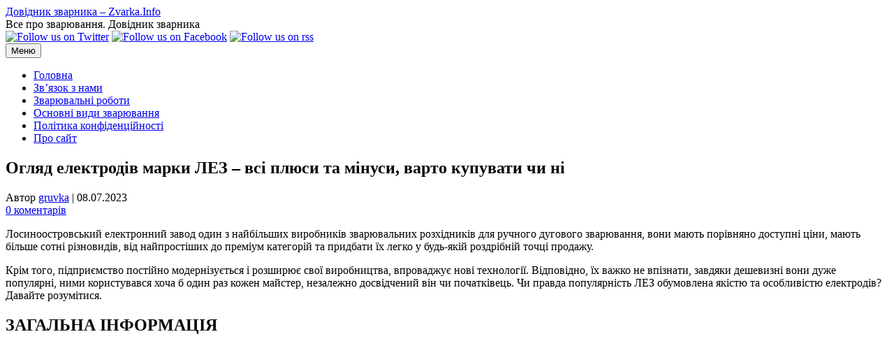

--- FILE ---
content_type: text/html; charset=UTF-8
request_url: https://zvarka.info/oglyad-elektrodiv-marki-lez-vsi-plyusi-ta-minusi-varto-kupuvati-chi-ni/
body_size: 15630
content:
<!DOCTYPE html>
<!--[if IE 7]>
<html class="ie ie7" lang="uk">
<![endif]-->
<!--[if IE 8]>
<html class="ie ie8" lang="uk">
<![endif]-->
<!--[if !(IE 7) | !(IE 8)  ]><!-->
<html lang="uk">
<!--<![endif]-->
<head>
<meta charset="UTF-8">
<meta name="viewport" content="width=device-width, initial-scale=1">
<link rel="profile" href="https://gmpg.org/xfn/11">
<link rel="pingback" href="https://zvarka.info/xmlrpc.php" />
<!--[if lt IE 9]>
<script src="https://zvarka.info/wp-content/themes/iconic-one/js/html5.js" type="text/javascript"></script>
<![endif]-->
<meta name='robots' content='index, follow, max-image-preview:large, max-snippet:-1, max-video-preview:-1' />

	<!-- This site is optimized with the Yoast SEO plugin v26.6 - https://yoast.com/wordpress/plugins/seo/ -->
	<title>Електроди ЛЕЗ - повний огляд, характеристика властивостей, плюси та мінуси, сфери застосування - Zvarka.info</title>
	<meta name="description" content="Де найоптимальніше застосовувати електроди марки ЛЕЗ, в чому їх особливості, які переваги і недоліки." />
	<link rel="canonical" href="https://zvarka.info/oglyad-elektrodiv-marki-lez-vsi-plyusi-ta-minusi-varto-kupuvati-chi-ni/" />
	<meta property="og:locale" content="uk_UA" />
	<meta property="og:type" content="article" />
	<meta property="og:title" content="Електроди ЛЕЗ - повний огляд, характеристика властивостей, плюси та мінуси, сфери застосування - Zvarka.info" />
	<meta property="og:description" content="Де найоптимальніше застосовувати електроди марки ЛЕЗ, в чому їх особливості, які переваги і недоліки." />
	<meta property="og:url" content="https://zvarka.info/oglyad-elektrodiv-marki-lez-vsi-plyusi-ta-minusi-varto-kupuvati-chi-ni/" />
	<meta property="og:site_name" content="Довідник зварника - Zvarka.Info" />
	<meta property="article:published_time" content="2023-07-08T00:12:55+00:00" />
	<meta property="article:modified_time" content="2025-10-14T22:18:48+00:00" />
	<meta property="og:image" content="https://zvarka.info/wp-content/uploads/2023/06/f06fbaa0d8db25aca4527ae86d542536-tgi7.jpg" />
	<meta property="og:image:width" content="700" />
	<meta property="og:image:height" content="700" />
	<meta property="og:image:type" content="image/jpeg" />
	<meta name="author" content="gruvka" />
	<meta name="twitter:card" content="summary_large_image" />
	<meta name="twitter:label1" content="Написано" />
	<meta name="twitter:data1" content="gruvka" />
	<meta name="twitter:label2" content="Прибл. час читання" />
	<meta name="twitter:data2" content="3 хвилини" />
	<script type="application/ld+json" class="yoast-schema-graph">{"@context":"https://schema.org","@graph":[{"@type":"Article","@id":"https://zvarka.info/oglyad-elektrodiv-marki-lez-vsi-plyusi-ta-minusi-varto-kupuvati-chi-ni/#article","isPartOf":{"@id":"https://zvarka.info/oglyad-elektrodiv-marki-lez-vsi-plyusi-ta-minusi-varto-kupuvati-chi-ni/"},"author":{"name":"gruvka","@id":"https://zvarka.info/#/schema/person/790a77eabbf95b1685da0b7c8e67dec3"},"headline":"Огляд електродів марки ЛЕЗ – всі плюси та мінуси, варто купувати чи ні","datePublished":"2023-07-08T00:12:55+00:00","dateModified":"2025-10-14T22:18:48+00:00","mainEntityOfPage":{"@id":"https://zvarka.info/oglyad-elektrodiv-marki-lez-vsi-plyusi-ta-minusi-varto-kupuvati-chi-ni/"},"wordCount":434,"commentCount":0,"publisher":{"@id":"https://zvarka.info/#/schema/person/790a77eabbf95b1685da0b7c8e67dec3"},"image":{"@id":"https://zvarka.info/oglyad-elektrodiv-marki-lez-vsi-plyusi-ta-minusi-varto-kupuvati-chi-ni/#primaryimage"},"thumbnailUrl":"https://zvarka.info/wp-content/uploads/2023/06/f06fbaa0d8db25aca4527ae86d542536-tgi7.jpg","articleSection":["Електроди"],"inLanguage":"uk","potentialAction":[{"@type":"CommentAction","name":"Comment","target":["https://zvarka.info/oglyad-elektrodiv-marki-lez-vsi-plyusi-ta-minusi-varto-kupuvati-chi-ni/#respond"]}]},{"@type":"WebPage","@id":"https://zvarka.info/oglyad-elektrodiv-marki-lez-vsi-plyusi-ta-minusi-varto-kupuvati-chi-ni/","url":"https://zvarka.info/oglyad-elektrodiv-marki-lez-vsi-plyusi-ta-minusi-varto-kupuvati-chi-ni/","name":"Електроди ЛЕЗ - повний огляд, характеристика властивостей, плюси та мінуси, сфери застосування - Zvarka.info","isPartOf":{"@id":"https://zvarka.info/#website"},"primaryImageOfPage":{"@id":"https://zvarka.info/oglyad-elektrodiv-marki-lez-vsi-plyusi-ta-minusi-varto-kupuvati-chi-ni/#primaryimage"},"image":{"@id":"https://zvarka.info/oglyad-elektrodiv-marki-lez-vsi-plyusi-ta-minusi-varto-kupuvati-chi-ni/#primaryimage"},"thumbnailUrl":"https://zvarka.info/wp-content/uploads/2023/06/f06fbaa0d8db25aca4527ae86d542536-tgi7.jpg","datePublished":"2023-07-08T00:12:55+00:00","dateModified":"2025-10-14T22:18:48+00:00","description":"Де найоптимальніше застосовувати електроди марки ЛЕЗ, в чому їх особливості, які переваги і недоліки.","breadcrumb":{"@id":"https://zvarka.info/oglyad-elektrodiv-marki-lez-vsi-plyusi-ta-minusi-varto-kupuvati-chi-ni/#breadcrumb"},"inLanguage":"uk","potentialAction":[{"@type":"ReadAction","target":["https://zvarka.info/oglyad-elektrodiv-marki-lez-vsi-plyusi-ta-minusi-varto-kupuvati-chi-ni/"]}]},{"@type":"ImageObject","inLanguage":"uk","@id":"https://zvarka.info/oglyad-elektrodiv-marki-lez-vsi-plyusi-ta-minusi-varto-kupuvati-chi-ni/#primaryimage","url":"https://zvarka.info/wp-content/uploads/2023/06/f06fbaa0d8db25aca4527ae86d542536-tgi7.jpg","contentUrl":"https://zvarka.info/wp-content/uploads/2023/06/f06fbaa0d8db25aca4527ae86d542536-tgi7.jpg","width":700,"height":700},{"@type":"BreadcrumbList","@id":"https://zvarka.info/oglyad-elektrodiv-marki-lez-vsi-plyusi-ta-minusi-varto-kupuvati-chi-ni/#breadcrumb","itemListElement":[{"@type":"ListItem","position":1,"name":"Головна","item":"https://zvarka.info/"},{"@type":"ListItem","position":2,"name":"Огляд електродів марки ЛЕЗ – всі плюси та мінуси, варто купувати чи ні"}]},{"@type":"WebSite","@id":"https://zvarka.info/#website","url":"https://zvarka.info/","name":"Довідник зварника","description":"Все про зварювання. Довідник зварника","publisher":{"@id":"https://zvarka.info/#/schema/person/790a77eabbf95b1685da0b7c8e67dec3"},"potentialAction":[{"@type":"SearchAction","target":{"@type":"EntryPoint","urlTemplate":"https://zvarka.info/?s={search_term_string}"},"query-input":{"@type":"PropertyValueSpecification","valueRequired":true,"valueName":"search_term_string"}}],"inLanguage":"uk"},{"@type":["Person","Organization"],"@id":"https://zvarka.info/#/schema/person/790a77eabbf95b1685da0b7c8e67dec3","name":"gruvka","image":{"@type":"ImageObject","inLanguage":"uk","@id":"https://zvarka.info/#/schema/person/image/","url":"https://zvarka.info/wp-content/uploads/2023/10/logo_zvarka.png","contentUrl":"https://zvarka.info/wp-content/uploads/2023/10/logo_zvarka.png","width":1015,"height":350,"caption":"gruvka"},"logo":{"@id":"https://zvarka.info/#/schema/person/image/"},"sameAs":["https://zvarka.info"],"url":"https://zvarka.info/author/gruvka/"}]}</script>
	<!-- / Yoast SEO plugin. -->


<link rel="amphtml" href="https://zvarka.info/oglyad-elektrodiv-marki-lez-vsi-plyusi-ta-minusi-varto-kupuvati-chi-ni/amp/" /><meta name="generator" content="AMP for WP 1.1.9"/><link rel='dns-prefetch' href='//fonts.googleapis.com' />
<link rel="alternate" type="application/rss+xml" title="Довідник зварника - Zvarka.Info &raquo; стрічка" href="https://zvarka.info/feed/" />
<link rel="alternate" type="application/rss+xml" title="Довідник зварника - Zvarka.Info &raquo; Канал коментарів" href="https://zvarka.info/comments/feed/" />
<link rel="alternate" type="application/rss+xml" title="Довідник зварника - Zvarka.Info &raquo; Огляд електродів марки ЛЕЗ – всі плюси та мінуси, варто купувати чи ні Канал коментарів" href="https://zvarka.info/oglyad-elektrodiv-marki-lez-vsi-plyusi-ta-minusi-varto-kupuvati-chi-ni/feed/" />
<link rel="alternate" title="oEmbed (JSON)" type="application/json+oembed" href="https://zvarka.info/wp-json/oembed/1.0/embed?url=https%3A%2F%2Fzvarka.info%2Foglyad-elektrodiv-marki-lez-vsi-plyusi-ta-minusi-varto-kupuvati-chi-ni%2F&#038;lang=uk" />
<link rel="alternate" title="oEmbed (XML)" type="text/xml+oembed" href="https://zvarka.info/wp-json/oembed/1.0/embed?url=https%3A%2F%2Fzvarka.info%2Foglyad-elektrodiv-marki-lez-vsi-plyusi-ta-minusi-varto-kupuvati-chi-ni%2F&#038;format=xml&#038;lang=uk" />
<style id='wp-img-auto-sizes-contain-inline-css' type='text/css'>
img:is([sizes=auto i],[sizes^="auto," i]){contain-intrinsic-size:3000px 1500px}
/*# sourceURL=wp-img-auto-sizes-contain-inline-css */
</style>
<style id='wp-emoji-styles-inline-css' type='text/css'>

	img.wp-smiley, img.emoji {
		display: inline !important;
		border: none !important;
		box-shadow: none !important;
		height: 1em !important;
		width: 1em !important;
		margin: 0 0.07em !important;
		vertical-align: -0.1em !important;
		background: none !important;
		padding: 0 !important;
	}
/*# sourceURL=wp-emoji-styles-inline-css */
</style>
<style id='wp-block-library-inline-css' type='text/css'>
:root{--wp-block-synced-color:#7a00df;--wp-block-synced-color--rgb:122,0,223;--wp-bound-block-color:var(--wp-block-synced-color);--wp-editor-canvas-background:#ddd;--wp-admin-theme-color:#007cba;--wp-admin-theme-color--rgb:0,124,186;--wp-admin-theme-color-darker-10:#006ba1;--wp-admin-theme-color-darker-10--rgb:0,107,160.5;--wp-admin-theme-color-darker-20:#005a87;--wp-admin-theme-color-darker-20--rgb:0,90,135;--wp-admin-border-width-focus:2px}@media (min-resolution:192dpi){:root{--wp-admin-border-width-focus:1.5px}}.wp-element-button{cursor:pointer}:root .has-very-light-gray-background-color{background-color:#eee}:root .has-very-dark-gray-background-color{background-color:#313131}:root .has-very-light-gray-color{color:#eee}:root .has-very-dark-gray-color{color:#313131}:root .has-vivid-green-cyan-to-vivid-cyan-blue-gradient-background{background:linear-gradient(135deg,#00d084,#0693e3)}:root .has-purple-crush-gradient-background{background:linear-gradient(135deg,#34e2e4,#4721fb 50%,#ab1dfe)}:root .has-hazy-dawn-gradient-background{background:linear-gradient(135deg,#faaca8,#dad0ec)}:root .has-subdued-olive-gradient-background{background:linear-gradient(135deg,#fafae1,#67a671)}:root .has-atomic-cream-gradient-background{background:linear-gradient(135deg,#fdd79a,#004a59)}:root .has-nightshade-gradient-background{background:linear-gradient(135deg,#330968,#31cdcf)}:root .has-midnight-gradient-background{background:linear-gradient(135deg,#020381,#2874fc)}:root{--wp--preset--font-size--normal:16px;--wp--preset--font-size--huge:42px}.has-regular-font-size{font-size:1em}.has-larger-font-size{font-size:2.625em}.has-normal-font-size{font-size:var(--wp--preset--font-size--normal)}.has-huge-font-size{font-size:var(--wp--preset--font-size--huge)}.has-text-align-center{text-align:center}.has-text-align-left{text-align:left}.has-text-align-right{text-align:right}.has-fit-text{white-space:nowrap!important}#end-resizable-editor-section{display:none}.aligncenter{clear:both}.items-justified-left{justify-content:flex-start}.items-justified-center{justify-content:center}.items-justified-right{justify-content:flex-end}.items-justified-space-between{justify-content:space-between}.screen-reader-text{border:0;clip-path:inset(50%);height:1px;margin:-1px;overflow:hidden;padding:0;position:absolute;width:1px;word-wrap:normal!important}.screen-reader-text:focus{background-color:#ddd;clip-path:none;color:#444;display:block;font-size:1em;height:auto;left:5px;line-height:normal;padding:15px 23px 14px;text-decoration:none;top:5px;width:auto;z-index:100000}html :where(.has-border-color){border-style:solid}html :where([style*=border-top-color]){border-top-style:solid}html :where([style*=border-right-color]){border-right-style:solid}html :where([style*=border-bottom-color]){border-bottom-style:solid}html :where([style*=border-left-color]){border-left-style:solid}html :where([style*=border-width]){border-style:solid}html :where([style*=border-top-width]){border-top-style:solid}html :where([style*=border-right-width]){border-right-style:solid}html :where([style*=border-bottom-width]){border-bottom-style:solid}html :where([style*=border-left-width]){border-left-style:solid}html :where(img[class*=wp-image-]){height:auto;max-width:100%}:where(figure){margin:0 0 1em}html :where(.is-position-sticky){--wp-admin--admin-bar--position-offset:var(--wp-admin--admin-bar--height,0px)}@media screen and (max-width:600px){html :where(.is-position-sticky){--wp-admin--admin-bar--position-offset:0px}}

/*# sourceURL=wp-block-library-inline-css */
</style><style id='wp-block-heading-inline-css' type='text/css'>
h1:where(.wp-block-heading).has-background,h2:where(.wp-block-heading).has-background,h3:where(.wp-block-heading).has-background,h4:where(.wp-block-heading).has-background,h5:where(.wp-block-heading).has-background,h6:where(.wp-block-heading).has-background{padding:1.25em 2.375em}h1.has-text-align-left[style*=writing-mode]:where([style*=vertical-lr]),h1.has-text-align-right[style*=writing-mode]:where([style*=vertical-rl]),h2.has-text-align-left[style*=writing-mode]:where([style*=vertical-lr]),h2.has-text-align-right[style*=writing-mode]:where([style*=vertical-rl]),h3.has-text-align-left[style*=writing-mode]:where([style*=vertical-lr]),h3.has-text-align-right[style*=writing-mode]:where([style*=vertical-rl]),h4.has-text-align-left[style*=writing-mode]:where([style*=vertical-lr]),h4.has-text-align-right[style*=writing-mode]:where([style*=vertical-rl]),h5.has-text-align-left[style*=writing-mode]:where([style*=vertical-lr]),h5.has-text-align-right[style*=writing-mode]:where([style*=vertical-rl]),h6.has-text-align-left[style*=writing-mode]:where([style*=vertical-lr]),h6.has-text-align-right[style*=writing-mode]:where([style*=vertical-rl]){rotate:180deg}
/*# sourceURL=https://zvarka.info/wp-includes/blocks/heading/style.min.css */
</style>
<style id='wp-block-latest-posts-inline-css' type='text/css'>
.wp-block-latest-posts{box-sizing:border-box}.wp-block-latest-posts.alignleft{margin-right:2em}.wp-block-latest-posts.alignright{margin-left:2em}.wp-block-latest-posts.wp-block-latest-posts__list{list-style:none}.wp-block-latest-posts.wp-block-latest-posts__list li{clear:both;overflow-wrap:break-word}.wp-block-latest-posts.is-grid{display:flex;flex-wrap:wrap}.wp-block-latest-posts.is-grid li{margin:0 1.25em 1.25em 0;width:100%}@media (min-width:600px){.wp-block-latest-posts.columns-2 li{width:calc(50% - .625em)}.wp-block-latest-posts.columns-2 li:nth-child(2n){margin-right:0}.wp-block-latest-posts.columns-3 li{width:calc(33.33333% - .83333em)}.wp-block-latest-posts.columns-3 li:nth-child(3n){margin-right:0}.wp-block-latest-posts.columns-4 li{width:calc(25% - .9375em)}.wp-block-latest-posts.columns-4 li:nth-child(4n){margin-right:0}.wp-block-latest-posts.columns-5 li{width:calc(20% - 1em)}.wp-block-latest-posts.columns-5 li:nth-child(5n){margin-right:0}.wp-block-latest-posts.columns-6 li{width:calc(16.66667% - 1.04167em)}.wp-block-latest-posts.columns-6 li:nth-child(6n){margin-right:0}}:root :where(.wp-block-latest-posts.is-grid){padding:0}:root :where(.wp-block-latest-posts.wp-block-latest-posts__list){padding-left:0}.wp-block-latest-posts__post-author,.wp-block-latest-posts__post-date{display:block;font-size:.8125em}.wp-block-latest-posts__post-excerpt,.wp-block-latest-posts__post-full-content{margin-bottom:1em;margin-top:.5em}.wp-block-latest-posts__featured-image a{display:inline-block}.wp-block-latest-posts__featured-image img{height:auto;max-width:100%;width:auto}.wp-block-latest-posts__featured-image.alignleft{float:left;margin-right:1em}.wp-block-latest-posts__featured-image.alignright{float:right;margin-left:1em}.wp-block-latest-posts__featured-image.aligncenter{margin-bottom:1em;text-align:center}
/*# sourceURL=https://zvarka.info/wp-includes/blocks/latest-posts/style.min.css */
</style>
<style id='wp-block-search-inline-css' type='text/css'>
.wp-block-search__button{margin-left:10px;word-break:normal}.wp-block-search__button.has-icon{line-height:0}.wp-block-search__button svg{height:1.25em;min-height:24px;min-width:24px;width:1.25em;fill:currentColor;vertical-align:text-bottom}:where(.wp-block-search__button){border:1px solid #ccc;padding:6px 10px}.wp-block-search__inside-wrapper{display:flex;flex:auto;flex-wrap:nowrap;max-width:100%}.wp-block-search__label{width:100%}.wp-block-search.wp-block-search__button-only .wp-block-search__button{box-sizing:border-box;display:flex;flex-shrink:0;justify-content:center;margin-left:0;max-width:100%}.wp-block-search.wp-block-search__button-only .wp-block-search__inside-wrapper{min-width:0!important;transition-property:width}.wp-block-search.wp-block-search__button-only .wp-block-search__input{flex-basis:100%;transition-duration:.3s}.wp-block-search.wp-block-search__button-only.wp-block-search__searchfield-hidden,.wp-block-search.wp-block-search__button-only.wp-block-search__searchfield-hidden .wp-block-search__inside-wrapper{overflow:hidden}.wp-block-search.wp-block-search__button-only.wp-block-search__searchfield-hidden .wp-block-search__input{border-left-width:0!important;border-right-width:0!important;flex-basis:0;flex-grow:0;margin:0;min-width:0!important;padding-left:0!important;padding-right:0!important;width:0!important}:where(.wp-block-search__input){appearance:none;border:1px solid #949494;flex-grow:1;font-family:inherit;font-size:inherit;font-style:inherit;font-weight:inherit;letter-spacing:inherit;line-height:inherit;margin-left:0;margin-right:0;min-width:3rem;padding:8px;text-decoration:unset!important;text-transform:inherit}:where(.wp-block-search__button-inside .wp-block-search__inside-wrapper){background-color:#fff;border:1px solid #949494;box-sizing:border-box;padding:4px}:where(.wp-block-search__button-inside .wp-block-search__inside-wrapper) .wp-block-search__input{border:none;border-radius:0;padding:0 4px}:where(.wp-block-search__button-inside .wp-block-search__inside-wrapper) .wp-block-search__input:focus{outline:none}:where(.wp-block-search__button-inside .wp-block-search__inside-wrapper) :where(.wp-block-search__button){padding:4px 8px}.wp-block-search.aligncenter .wp-block-search__inside-wrapper{margin:auto}.wp-block[data-align=right] .wp-block-search.wp-block-search__button-only .wp-block-search__inside-wrapper{float:right}
/*# sourceURL=https://zvarka.info/wp-includes/blocks/search/style.min.css */
</style>
<style id='wp-block-group-inline-css' type='text/css'>
.wp-block-group{box-sizing:border-box}:where(.wp-block-group.wp-block-group-is-layout-constrained){position:relative}
/*# sourceURL=https://zvarka.info/wp-includes/blocks/group/style.min.css */
</style>
<style id='global-styles-inline-css' type='text/css'>
:root{--wp--preset--aspect-ratio--square: 1;--wp--preset--aspect-ratio--4-3: 4/3;--wp--preset--aspect-ratio--3-4: 3/4;--wp--preset--aspect-ratio--3-2: 3/2;--wp--preset--aspect-ratio--2-3: 2/3;--wp--preset--aspect-ratio--16-9: 16/9;--wp--preset--aspect-ratio--9-16: 9/16;--wp--preset--color--black: #000000;--wp--preset--color--cyan-bluish-gray: #abb8c3;--wp--preset--color--white: #ffffff;--wp--preset--color--pale-pink: #f78da7;--wp--preset--color--vivid-red: #cf2e2e;--wp--preset--color--luminous-vivid-orange: #ff6900;--wp--preset--color--luminous-vivid-amber: #fcb900;--wp--preset--color--light-green-cyan: #7bdcb5;--wp--preset--color--vivid-green-cyan: #00d084;--wp--preset--color--pale-cyan-blue: #8ed1fc;--wp--preset--color--vivid-cyan-blue: #0693e3;--wp--preset--color--vivid-purple: #9b51e0;--wp--preset--gradient--vivid-cyan-blue-to-vivid-purple: linear-gradient(135deg,rgb(6,147,227) 0%,rgb(155,81,224) 100%);--wp--preset--gradient--light-green-cyan-to-vivid-green-cyan: linear-gradient(135deg,rgb(122,220,180) 0%,rgb(0,208,130) 100%);--wp--preset--gradient--luminous-vivid-amber-to-luminous-vivid-orange: linear-gradient(135deg,rgb(252,185,0) 0%,rgb(255,105,0) 100%);--wp--preset--gradient--luminous-vivid-orange-to-vivid-red: linear-gradient(135deg,rgb(255,105,0) 0%,rgb(207,46,46) 100%);--wp--preset--gradient--very-light-gray-to-cyan-bluish-gray: linear-gradient(135deg,rgb(238,238,238) 0%,rgb(169,184,195) 100%);--wp--preset--gradient--cool-to-warm-spectrum: linear-gradient(135deg,rgb(74,234,220) 0%,rgb(151,120,209) 20%,rgb(207,42,186) 40%,rgb(238,44,130) 60%,rgb(251,105,98) 80%,rgb(254,248,76) 100%);--wp--preset--gradient--blush-light-purple: linear-gradient(135deg,rgb(255,206,236) 0%,rgb(152,150,240) 100%);--wp--preset--gradient--blush-bordeaux: linear-gradient(135deg,rgb(254,205,165) 0%,rgb(254,45,45) 50%,rgb(107,0,62) 100%);--wp--preset--gradient--luminous-dusk: linear-gradient(135deg,rgb(255,203,112) 0%,rgb(199,81,192) 50%,rgb(65,88,208) 100%);--wp--preset--gradient--pale-ocean: linear-gradient(135deg,rgb(255,245,203) 0%,rgb(182,227,212) 50%,rgb(51,167,181) 100%);--wp--preset--gradient--electric-grass: linear-gradient(135deg,rgb(202,248,128) 0%,rgb(113,206,126) 100%);--wp--preset--gradient--midnight: linear-gradient(135deg,rgb(2,3,129) 0%,rgb(40,116,252) 100%);--wp--preset--font-size--small: 13px;--wp--preset--font-size--medium: 20px;--wp--preset--font-size--large: 36px;--wp--preset--font-size--x-large: 42px;--wp--preset--spacing--20: 0.44rem;--wp--preset--spacing--30: 0.67rem;--wp--preset--spacing--40: 1rem;--wp--preset--spacing--50: 1.5rem;--wp--preset--spacing--60: 2.25rem;--wp--preset--spacing--70: 3.38rem;--wp--preset--spacing--80: 5.06rem;--wp--preset--shadow--natural: 6px 6px 9px rgba(0, 0, 0, 0.2);--wp--preset--shadow--deep: 12px 12px 50px rgba(0, 0, 0, 0.4);--wp--preset--shadow--sharp: 6px 6px 0px rgba(0, 0, 0, 0.2);--wp--preset--shadow--outlined: 6px 6px 0px -3px rgb(255, 255, 255), 6px 6px rgb(0, 0, 0);--wp--preset--shadow--crisp: 6px 6px 0px rgb(0, 0, 0);}:where(.is-layout-flex){gap: 0.5em;}:where(.is-layout-grid){gap: 0.5em;}body .is-layout-flex{display: flex;}.is-layout-flex{flex-wrap: wrap;align-items: center;}.is-layout-flex > :is(*, div){margin: 0;}body .is-layout-grid{display: grid;}.is-layout-grid > :is(*, div){margin: 0;}:where(.wp-block-columns.is-layout-flex){gap: 2em;}:where(.wp-block-columns.is-layout-grid){gap: 2em;}:where(.wp-block-post-template.is-layout-flex){gap: 1.25em;}:where(.wp-block-post-template.is-layout-grid){gap: 1.25em;}.has-black-color{color: var(--wp--preset--color--black) !important;}.has-cyan-bluish-gray-color{color: var(--wp--preset--color--cyan-bluish-gray) !important;}.has-white-color{color: var(--wp--preset--color--white) !important;}.has-pale-pink-color{color: var(--wp--preset--color--pale-pink) !important;}.has-vivid-red-color{color: var(--wp--preset--color--vivid-red) !important;}.has-luminous-vivid-orange-color{color: var(--wp--preset--color--luminous-vivid-orange) !important;}.has-luminous-vivid-amber-color{color: var(--wp--preset--color--luminous-vivid-amber) !important;}.has-light-green-cyan-color{color: var(--wp--preset--color--light-green-cyan) !important;}.has-vivid-green-cyan-color{color: var(--wp--preset--color--vivid-green-cyan) !important;}.has-pale-cyan-blue-color{color: var(--wp--preset--color--pale-cyan-blue) !important;}.has-vivid-cyan-blue-color{color: var(--wp--preset--color--vivid-cyan-blue) !important;}.has-vivid-purple-color{color: var(--wp--preset--color--vivid-purple) !important;}.has-black-background-color{background-color: var(--wp--preset--color--black) !important;}.has-cyan-bluish-gray-background-color{background-color: var(--wp--preset--color--cyan-bluish-gray) !important;}.has-white-background-color{background-color: var(--wp--preset--color--white) !important;}.has-pale-pink-background-color{background-color: var(--wp--preset--color--pale-pink) !important;}.has-vivid-red-background-color{background-color: var(--wp--preset--color--vivid-red) !important;}.has-luminous-vivid-orange-background-color{background-color: var(--wp--preset--color--luminous-vivid-orange) !important;}.has-luminous-vivid-amber-background-color{background-color: var(--wp--preset--color--luminous-vivid-amber) !important;}.has-light-green-cyan-background-color{background-color: var(--wp--preset--color--light-green-cyan) !important;}.has-vivid-green-cyan-background-color{background-color: var(--wp--preset--color--vivid-green-cyan) !important;}.has-pale-cyan-blue-background-color{background-color: var(--wp--preset--color--pale-cyan-blue) !important;}.has-vivid-cyan-blue-background-color{background-color: var(--wp--preset--color--vivid-cyan-blue) !important;}.has-vivid-purple-background-color{background-color: var(--wp--preset--color--vivid-purple) !important;}.has-black-border-color{border-color: var(--wp--preset--color--black) !important;}.has-cyan-bluish-gray-border-color{border-color: var(--wp--preset--color--cyan-bluish-gray) !important;}.has-white-border-color{border-color: var(--wp--preset--color--white) !important;}.has-pale-pink-border-color{border-color: var(--wp--preset--color--pale-pink) !important;}.has-vivid-red-border-color{border-color: var(--wp--preset--color--vivid-red) !important;}.has-luminous-vivid-orange-border-color{border-color: var(--wp--preset--color--luminous-vivid-orange) !important;}.has-luminous-vivid-amber-border-color{border-color: var(--wp--preset--color--luminous-vivid-amber) !important;}.has-light-green-cyan-border-color{border-color: var(--wp--preset--color--light-green-cyan) !important;}.has-vivid-green-cyan-border-color{border-color: var(--wp--preset--color--vivid-green-cyan) !important;}.has-pale-cyan-blue-border-color{border-color: var(--wp--preset--color--pale-cyan-blue) !important;}.has-vivid-cyan-blue-border-color{border-color: var(--wp--preset--color--vivid-cyan-blue) !important;}.has-vivid-purple-border-color{border-color: var(--wp--preset--color--vivid-purple) !important;}.has-vivid-cyan-blue-to-vivid-purple-gradient-background{background: var(--wp--preset--gradient--vivid-cyan-blue-to-vivid-purple) !important;}.has-light-green-cyan-to-vivid-green-cyan-gradient-background{background: var(--wp--preset--gradient--light-green-cyan-to-vivid-green-cyan) !important;}.has-luminous-vivid-amber-to-luminous-vivid-orange-gradient-background{background: var(--wp--preset--gradient--luminous-vivid-amber-to-luminous-vivid-orange) !important;}.has-luminous-vivid-orange-to-vivid-red-gradient-background{background: var(--wp--preset--gradient--luminous-vivid-orange-to-vivid-red) !important;}.has-very-light-gray-to-cyan-bluish-gray-gradient-background{background: var(--wp--preset--gradient--very-light-gray-to-cyan-bluish-gray) !important;}.has-cool-to-warm-spectrum-gradient-background{background: var(--wp--preset--gradient--cool-to-warm-spectrum) !important;}.has-blush-light-purple-gradient-background{background: var(--wp--preset--gradient--blush-light-purple) !important;}.has-blush-bordeaux-gradient-background{background: var(--wp--preset--gradient--blush-bordeaux) !important;}.has-luminous-dusk-gradient-background{background: var(--wp--preset--gradient--luminous-dusk) !important;}.has-pale-ocean-gradient-background{background: var(--wp--preset--gradient--pale-ocean) !important;}.has-electric-grass-gradient-background{background: var(--wp--preset--gradient--electric-grass) !important;}.has-midnight-gradient-background{background: var(--wp--preset--gradient--midnight) !important;}.has-small-font-size{font-size: var(--wp--preset--font-size--small) !important;}.has-medium-font-size{font-size: var(--wp--preset--font-size--medium) !important;}.has-large-font-size{font-size: var(--wp--preset--font-size--large) !important;}.has-x-large-font-size{font-size: var(--wp--preset--font-size--x-large) !important;}
/*# sourceURL=global-styles-inline-css */
</style>

<style id='classic-theme-styles-inline-css' type='text/css'>
/*! This file is auto-generated */
.wp-block-button__link{color:#fff;background-color:#32373c;border-radius:9999px;box-shadow:none;text-decoration:none;padding:calc(.667em + 2px) calc(1.333em + 2px);font-size:1.125em}.wp-block-file__button{background:#32373c;color:#fff;text-decoration:none}
/*# sourceURL=/wp-includes/css/classic-themes.min.css */
</style>
<link rel='stylesheet' id='themonic-fonts-css' href='https://fonts.googleapis.com/css?family=Ubuntu%3A400%2C700&#038;subset=latin%2Clatin-ext' type='text/css' media='all' />
<link rel='stylesheet' id='themonic-style-css' href='//zvarka.info/wp-content/cache/wpfc-minified/rqpjs0/fu555.css' type='text/css' media='all' />
<link rel='stylesheet' id='custom-style-css' href='//zvarka.info/wp-content/themes/iconic-one/custom.css?ver=6.9' type='text/css' media='all' />
<link rel="https://api.w.org/" href="https://zvarka.info/wp-json/" /><link rel="alternate" title="JSON" type="application/json" href="https://zvarka.info/wp-json/wp/v2/posts/10203" /><link rel="EditURI" type="application/rsd+xml" title="RSD" href="https://zvarka.info/xmlrpc.php?rsd" />
<meta name="generator" content="WordPress 6.9" />
<link rel='shortlink' href='https://zvarka.info/?p=10203' />
    <script>
		if(screen.width<769){
        	window.location = "https://zvarka.info/oglyad-elektrodiv-marki-lez-vsi-plyusi-ta-minusi-varto-kupuvati-chi-ni/amp/";
        }
    	</script>
<link rel="icon" href="https://zvarka.info/wp-content/uploads/2023/10/cropped-kisspng-clip-art-arc-welding-computer-icons-welder-welding-clipart-transparent-17-489-x-512-dumiela-5c904e0702a265.7785349415529610310108-32x32.png" sizes="32x32" />
<link rel="icon" href="https://zvarka.info/wp-content/uploads/2023/10/cropped-kisspng-clip-art-arc-welding-computer-icons-welder-welding-clipart-transparent-17-489-x-512-dumiela-5c904e0702a265.7785349415529610310108-192x192.png" sizes="192x192" />
<link rel="apple-touch-icon" href="https://zvarka.info/wp-content/uploads/2023/10/cropped-kisspng-clip-art-arc-welding-computer-icons-welder-welding-clipart-transparent-17-489-x-512-dumiela-5c904e0702a265.7785349415529610310108-180x180.png" />
<meta name="msapplication-TileImage" content="https://zvarka.info/wp-content/uploads/2023/10/cropped-kisspng-clip-art-arc-welding-computer-icons-welder-welding-clipart-transparent-17-489-x-512-dumiela-5c904e0702a265.7785349415529610310108-270x270.png" />
</head>
<body class="wp-singular post-template-default single single-post postid-10203 single-format-standard wp-theme-iconic-one custom-font-enabled single-author">
<div id="page" class="site">
	<a class="skip-link screen-reader-text" href="#main" title="Перейти до вмісту">Перейти до вмісту</a>
	<header id="masthead" class="site-header" role="banner">
					<div class="io-title-description">
			<a href="https://zvarka.info/" title="Довідник зварника &#8211; Zvarka.Info" rel="home">Довідник зварника &#8211; Zvarka.Info</a>
				<br .../> 
								 <div class="site-description">Все про зварювання. Довідник зварника</div>
						</div>
								<div class="socialmedia">
							<a href="https://twitter.com/zvarkainfo" target="_blank"><img src="https://zvarka.info/wp-content/themes/iconic-one/img/twitter.png" alt="Follow us on Twitter"/></a> 
											<a href="https://www.facebook.com/zvarka.info" target="_blank"><img src="https://zvarka.info/wp-content/themes/iconic-one/img/facebook.png" alt="Follow us on Facebook"/></a>
															<a class="rss" href="https://zvarka.info/feed" target="_blank"><img src="https://zvarka.info/wp-content/themes/iconic-one/img/rss.png" alt="Follow us on rss"/></a>			
					</div>
					
		
		<nav id="site-navigation" class="themonic-nav" role="navigation">
		<button class="menu-toggle" aria-controls="menu-top" aria-expanded="false">Меню<label class="iomenu">
  <div class="iolines"></div>
  <div class="iolines"></div>
  <div class="iolines"></div>
</label></button>
			<ul id="menu-top" class="nav-menu"><li ><a href="https://zvarka.info/">Головна</a></li><li class="page_item page-item-10412"><a href="https://zvarka.info/kontakty/">Зв&#8217;язок з нами</a></li>
<li class="page_item page-item-487"><a href="https://zvarka.info/zvaryuvalni-roboty/">Зварювальні роботи</a></li>
<li class="page_item page-item-164"><a href="https://zvarka.info/vidi-zvaruvannya/">Основні види зварювання</a></li>
<li class="page_item page-item-7216"><a href="https://zvarka.info/privacy-policy/">Політика конфіденційності</a></li>
<li class="page_item page-item-451"><a href="https://zvarka.info/pro-sajt/">Про сайт</a></li>
</ul>
		</nav><!-- #site-navigation -->
		<div class="clear"></div>
	</header><!-- #masthead -->
<div id="main" class="wrapper">	<div id="primary" class="site-content">
		<div id="content" role="main">

			
				
	<article id="post-10203" class="post-10203 post type-post status-publish format-standard has-post-thumbnail hentry category-elektrodi">
				<header class="entry-header">
						<h1 class="entry-title">Огляд електродів марки ЛЕЗ – всі плюси та мінуси, варто купувати чи ні</h1>
									
		<div class="below-title-meta">
		<div class="adt">
		Автор        <span class="vcard author">
			<span class="fn"><a href="https://zvarka.info/author/gruvka/" title="Записи автора gruvka" rel="author">gruvka</a></span>
        </span>
        <span class="meta-sep">|</span> 
				
				<span class="date updated">08.07.2023</span>
				 
        </div>
		<div class="adt-comment">
		<a class="link-comments" href="https://zvarka.info/oglyad-elektrodiv-marki-lez-vsi-plyusi-ta-minusi-varto-kupuvati-chi-ni/#respond">0 коментарів</a> 
        </div>       
		</div><!-- below title meta end -->
			
						
		</header><!-- .entry-header -->

							<div class="entry-content">
												
<p>Лосиноостровський електронний завод один з найбільших виробників зварювальних розхідників для ручного дугового зварювання, вони мають порівняно доступні ціни, мають більше сотні різновидів, від найпростіших до преміум категорій та придбати їх легко у будь-якій роздрібній точці продажу.</p>
<p>Крім того, підприємство постійно модернізується і розширює свої виробництва, впроваджує нові технології. Відповідно, їх важко не впізнати, завдяки дешевизні вони дуже популярні, ними користувався хоча б один раз кожен майстер, незалежно досвідчений він чи початківець. Чи правда популярність ЛЕЗ обумовлена ​​якістю та особливістю електродів? Давайте розумітися.</p>
<h2>ЗАГАЛЬНА ІНФОРМАЦІЯ</h2>
<p><img decoding="async" src="https://zvarka.info/wp-content/uploads/2023/06/f06fbaa0d8db25aca4527ae86d542536-tgi7.jpg" alt="Огляд електродів марки ЛЕЗ – всі плюси та мінуси, варто купувати чи ні"  class="alignnone size-full wp-image-9181" /></p>
<p>Лосиноостровський завод працює вже понад п&#8217;ятдесят років, випускає величезний різновид матеріалів для зварювальних робіт. Якість продукції когось влаштовує, когось немає, тому й відгуки відрізняються як дуже погані, так і особливо похвальні. Обсяги виробництва у ЛЕЗ дуже великі і можуть знайти відгук у будь-якого споживача, з різними потребами у зварюванні.</p>
<h2>&#8220;Асортимент&#8221;</h2>
</p>
<p><img decoding="async" src="https://zvarka.info/wp-content/uploads/2023/06/f06fbaa0d8db25aca4527ae86d542536-tgi7.jpg" alt="Огляд електродів марки ЛЕЗ – всі плюси та мінуси, варто купувати чи ні"  class="alignnone size-full wp-image-9181" /></p>
<p>Асортимент Лісоострівського електронного заводу задовольнить найлютіші вимоги майстра. Тут представлені різноманітні варіанти електродів, як було сказано їх більше ста видів: для сталі підвищеної міцності, теплостійкі та жаростійкі, не піддані корозійному впливу, для роботи з чавуном та кольоровими металами.</p>
<p>Будь-який вид зварювальних робіт може бути виконаний за допомогою електродів ЛЕЗ. Найважчі завдання будуть вирішені, головне правильно підібрати вид електрода для зварювання.</p>
<h2>ГІДНОСТІ Й НЕДОЛІКИ</h2>
</p>
<p><img decoding="async" src="https://zvarka.info/wp-content/uploads/2023/06/2905.970-nbw2.png" alt="Огляд електродів марки ЛЕЗ – всі плюси та мінуси, варто купувати чи ні"  class="alignnone size-full wp-image-8698" /></p>
<p>&#8220;ЛЕЗ забезпечує своєю продукцією не тільки Росію, а й багато країн ближнього та далекого зарубіжжя. Широке споживання продукції зумовлює велику кількість відгуків. Вони варіюються від позитивних до негативних. Тому давайте розберемо, які переваги, і які недоліки нам вдалося виявити в електродах ЛЕЗ при використання.&#8221;</p>
<blockquote><p>Найбільший плюс це асортимент, його достатньо, щоб виконати абсолютно будь-які зварювальні роботи. Вони розраховані на різні види металів, ними можна виконати будь-які види зварювального шва. Купити їх можна у всіх магазинах цієї специфіки, виробник російський, тому постачання здійснюються по всій країні без проблем.</p></blockquote>
<p>У зв&#8217;язку з поширеністю та широким використанням, оцінок якості та тест драйвів можна знайти величезну кількість на відповідних ресурсах. Об&#8217;єктивність деяких дозволяють сформувати думку та зробити правильний вибір.</p>
<p>І завод з досвідом, і асортимент покриває всі потреби, і безліч сертифікатів якості і є схвалення в багатьох країнах. Але, виробник вітчизняний, а обійти законодавчі стандарти нашої країни дуже легко і, звичайно, за якістю електроди Лісоострівського електронного заводу поступаються виробникам, наприклад, Японії чи Америки.</p>
<h2>ЗАМІСТЬ ВИСНОВОК</h2>
<p>&#8220;https://www.youtube.com/watch?v=LFSD-ZLPMzU&#8221;</p>
<p>Тому вирішувати, чи варто набувати стрижні ЛЕЗ, вирішувати кожному самостійно. Враховуючи вищенаведену інформацію, ми вважаємо, що це добрий вибір. Особливо якщо ви учень, то практичні заняття зі зварювання обходитимуться набагато дешевше.</p>
<p>Якщо ви любитель, то для домашнього використання це також гарна економія. Якість – ціна дуже добре збалансована, що дозволяє зробити вибір на користь електродів ЛЕЗ. Успіхів.</p>
											</div><!-- .entry-content -->
		
	<footer class="entry-meta">
					<span>Категорія: <a href="https://zvarka.info/category/elektrodi/" rel="category tag">Електроди</a></span>
								<span></span>
			
           						</footer><!-- .entry-meta -->
	</article><!-- #post -->
				<nav class="nav-single">
					<div class="assistive-text">Навігація по запису</div>
					<span class="nav-previous"><a href="https://zvarka.info/yak-zibrati-zvaryuvalnii-kostyum-pid-sebe-top-naivazhlivishih-harakteristik/" rel="prev"><span class="meta-nav">&larr;</span> Як зібрати зварювальний костюм під себе &#8211; топ найважливіших характеристик</a></span>
					<span class="nav-next"><a href="https://zvarka.info/zvaryuvalne-kleimo-scho-tse-take-de-i-navischo-zastosovuyetsya-yake-buvaye/" rel="next">Зварювальне клеймо: що це таке, де і навіщо застосовується, яке буває <span class="meta-nav">&rarr;</span></a></span>
				</nav><!-- .nav-single -->

				
<div id="comments" class="comments-area">

	
	
		<div id="respond" class="comment-respond">
		<h3 id="reply-title" class="comment-reply-title">Залишити відповідь <small><a rel="nofollow" id="cancel-comment-reply-link" href="/oglyad-elektrodiv-marki-lez-vsi-plyusi-ta-minusi-varto-kupuvati-chi-ni/#respond" style="display:none;">Скасувати коментар</a></small></h3><p class="must-log-in">Щоб відправити коментар вам необхідно <a href="https://zvarka.info/wp-login.php?redirect_to=https%3A%2F%2Fzvarka.info%2Foglyad-elektrodiv-marki-lez-vsi-plyusi-ta-minusi-varto-kupuvati-chi-ni%2F">авторизуватись</a>.</p>	</div><!-- #respond -->
	
</div><!-- #comments .comments-area -->
			
		</div><!-- #content -->
	</div><!-- #primary -->


			<div id="secondary" class="widget-area" role="complementary">
			<aside id="block-11" class="widget widget_block widget_search"><form role="search" method="get" action="https://zvarka.info/" class="wp-block-search__button-outside wp-block-search__text-button wp-block-search"    ><label class="wp-block-search__label" for="wp-block-search__input-1" >Пошук по сайту</label><div class="wp-block-search__inside-wrapper" ><input class="wp-block-search__input" id="wp-block-search__input-1" placeholder="" value="" type="search" name="s" required /><button aria-label="Пошук" class="wp-block-search__button wp-element-button" type="submit" >Пошук</button></div></form></aside><aside id="nav_menu-2" class="widget widget_nav_menu"><p class="widget-title">Категорії на тему &#8220;Зварювання</p><div class="menu-%d0%ba%d0%b0%d1%82%d0%b5%d0%b3%d0%be%d1%80%d1%96%d1%97-%d0%b7%d0%b2%d0%b0%d1%80%d1%8e%d0%b2%d0%b0%d0%bd%d0%bd%d1%8f-container"><ul id="menu-%d0%ba%d0%b0%d1%82%d0%b5%d0%b3%d0%be%d1%80%d1%96%d1%97-%d0%b7%d0%b2%d0%b0%d1%80%d1%8e%d0%b2%d0%b0%d0%bd%d0%bd%d1%8f" class="menu"><li id="menu-item-17469" class="menu-item menu-item-type-taxonomy menu-item-object-category menu-item-17469"><a href="https://zvarka.info/category/aparati/">Апарати</a></li>
<li id="menu-item-17470" class="menu-item menu-item-type-taxonomy menu-item-object-category menu-item-17470"><a href="https://zvarka.info/category/vidi-i-sposoby-zvaryuvannya/">Види і способи зварювання</a></li>
<li id="menu-item-17471" class="menu-item menu-item-type-taxonomy menu-item-object-category menu-item-17471"><a href="https://zvarka.info/category/vse_pro_gazove_zvaryuvannya/">Все про газове зварювання</a></li>
<li id="menu-item-17472" class="menu-item menu-item-type-taxonomy menu-item-object-category menu-item-17472"><a href="https://zvarka.info/category/vse_pro_zvaryuvannya-trub/">Все про зварювання труб</a></li>
<li id="menu-item-17473" class="menu-item menu-item-type-taxonomy menu-item-object-category menu-item-17473"><a href="https://zvarka.info/category/vse-pro-metalu/">Все про метали</a></li>
<li id="menu-item-18236" class="menu-item menu-item-type-taxonomy menu-item-object-category menu-item-18236"><a href="https://zvarka.info/category/metaloprokat/">Металопрокат</a></li>
<li id="menu-item-17474" class="menu-item menu-item-type-taxonomy menu-item-object-category menu-item-17474"><a href="https://zvarka.info/category/detali-i-prisposobi/">Деталі і приспособи</a></li>
<li id="menu-item-17475" class="menu-item menu-item-type-taxonomy menu-item-object-category current-post-ancestor current-menu-parent current-post-parent menu-item-17475"><a href="https://zvarka.info/category/elektrodi/">Електроди</a></li>
<li id="menu-item-17476" class="menu-item menu-item-type-taxonomy menu-item-object-category menu-item-17476"><a href="https://zvarka.info/category/zagalni-ponyattya/">Загальні поняття</a></li>
<li id="menu-item-17477" class="menu-item menu-item-type-taxonomy menu-item-object-category menu-item-17477"><a href="https://zvarka.info/category/zvaryuvalni-tehnologiyi/">Зварювальні-технології</a></li>
<li id="menu-item-17478" class="menu-item menu-item-type-taxonomy menu-item-object-category menu-item-17478"><a href="https://zvarka.info/category/zvaryuvannya-riznuh-metaliv/">Зварювання різних металів</a></li>
<li id="menu-item-17479" class="menu-item menu-item-type-taxonomy menu-item-object-category menu-item-17479"><a href="https://zvarka.info/category/kontaktna-zvarka/">Контактна зварка</a></li>
<li id="menu-item-17480" class="menu-item menu-item-type-taxonomy menu-item-object-category menu-item-17480"><a href="https://zvarka.info/category/korisna-informaciya-pro-obladnannya/">Корисна інформація про обладнання</a></li>
<li id="menu-item-17481" class="menu-item menu-item-type-taxonomy menu-item-object-category menu-item-17481"><a href="https://zvarka.info/category/navchannya-zvaryuvannyu/">Навчання зварюванню</a></li>
<li id="menu-item-17482" class="menu-item menu-item-type-taxonomy menu-item-object-category menu-item-17482"><a href="https://zvarka.info/category/svoyimi-rukami/">Своїми руками</a></li>
<li id="menu-item-17483" class="menu-item menu-item-type-taxonomy menu-item-object-category menu-item-17483"><a href="https://zvarka.info/category/tehnika-bezpeky-pry-zvaryuvanni/">Техніка безпеки при зварюванні</a></li>
<li id="menu-item-17484" class="menu-item menu-item-type-taxonomy menu-item-object-category menu-item-17484"><a href="https://zvarka.info/category/flyus-i-zvaryuvalnij-drit/">Флюс і зварювальний дріт</a></li>
<li id="menu-item-17485" class="menu-item menu-item-type-taxonomy menu-item-object-category menu-item-17485"><a href="https://zvarka.info/category/shvu-i-zjednannya/">Шви і з&#8217;єднання</a></li>
</ul></div></aside><aside id="nav_menu-3" class="widget widget_nav_menu"><p class="widget-title">Категорій на тему &#8220;Пайка&#8221;</p><div class="menu-%d0%ba%d0%b0%d1%82%d0%b5%d0%b3%d0%be%d1%80%d1%96%d1%97-%d0%bd%d0%b0-%d1%82%d0%b5%d0%bc%d1%83-%d0%bf%d0%b0%d0%b9%d0%ba%d0%b0-container"><ul id="menu-%d0%ba%d0%b0%d1%82%d0%b5%d0%b3%d0%be%d1%80%d1%96%d1%97-%d0%bd%d0%b0-%d1%82%d0%b5%d0%bc%d1%83-%d0%bf%d0%b0%d0%b9%d0%ba%d0%b0" class="menu"><li id="menu-item-17487" class="menu-item menu-item-type-taxonomy menu-item-object-category menu-item-17487"><a href="https://zvarka.info/category/payka/">Пайка</a></li>
<li id="menu-item-17488" class="menu-item menu-item-type-taxonomy menu-item-object-category menu-item-17488"><a href="https://zvarka.info/category/payalni-pasti/">Паяльні пасти</a></li>
<li id="menu-item-17489" class="menu-item menu-item-type-taxonomy menu-item-object-category menu-item-17489"><a href="https://zvarka.info/category/payalni-stantsiyi/">Паяльні станції</a></li>
<li id="menu-item-17490" class="menu-item menu-item-type-taxonomy menu-item-object-category menu-item-17490"><a href="https://zvarka.info/category/prypii/">Припій</a></li>
</ul></div></aside><aside id="block-3" class="widget widget_block">
<div class="wp-block-group"><div class="wp-block-group__inner-container is-layout-flow wp-block-group-is-layout-flow">
<h2 class="wp-block-heading">Недавні записи</h2>


<ul class="wp-block-latest-posts__list wp-block-latest-posts"><li><div class="wp-block-latest-posts__featured-image alignleft"><img loading="lazy" decoding="async" width="150" height="150" src="https://zvarka.info/wp-content/uploads/2025/12/vaga-1-metra-kutnika-100h100h8-8-150x150.png" class="attachment-thumbnail size-thumbnail wp-post-image" alt="" style="max-width:38px;max-height:38px;" /></div><a class="wp-block-latest-posts__post-title" href="https://zvarka.info/vaga-stalevogo-kutnika-100h100h8-dstu-2251-93/">Вага 1 метра кутника 100х100х8</a></li>
<li><div class="wp-block-latest-posts__featured-image alignleft"><img loading="lazy" decoding="async" width="150" height="150" src="https://zvarka.info/wp-content/uploads/2025/12/skilki-metriv-armaturi-za-1-tonnu-34-150x150.png" class="attachment-thumbnail size-thumbnail wp-post-image" alt="" style="max-width:38px;max-height:38px;" /></div><a class="wp-block-latest-posts__post-title" href="https://zvarka.info/skolko-metrov-armaturi-v-tonne-tablitsa-vse-diametri/">Скільки метрів АРМАТУРИ за 1 тонну</a></li>
<li><div class="wp-block-latest-posts__featured-image alignleft"><img loading="lazy" decoding="async" width="150" height="150" src="https://zvarka.info/wp-content/uploads/2025/12/vaga-stalevoyi-smugi-tablitsya-vsih-rozmiriv-20-150x150.png" class="attachment-thumbnail size-thumbnail wp-post-image" alt="" style="max-width:38px;max-height:38px;" /></div><a class="wp-block-latest-posts__post-title" href="https://zvarka.info/tablitsya-vagi-stalevoyi-smugi/">Вага сталевої смуги – таблиця всіх розмірів!</a></li>
<li><div class="wp-block-latest-posts__featured-image alignleft"><img loading="lazy" decoding="async" width="150" height="150" src="https://zvarka.info/wp-content/uploads/2025/12/zovnishnii-diametr-stalevih-trub-28-150x150.png" class="attachment-thumbnail size-thumbnail wp-post-image" alt="" style="max-width:38px;max-height:38px;" /></div><a class="wp-block-latest-posts__post-title" href="https://zvarka.info/diametri-stalevih-trub-tablitsya-umovni-poznachennya-formula-rozrahunku/">Зовнішній Діаметр Сталевих ТРУБ</a></li>
<li><div class="wp-block-latest-posts__featured-image alignleft"><img loading="lazy" decoding="async" width="150" height="150" src="https://zvarka.info/wp-content/uploads/2025/12/smuga-staleva-40h5-mm-vaga-1-go-metra-29-150x150.png" class="attachment-thumbnail size-thumbnail wp-post-image" alt="" style="max-width:38px;max-height:38px;" /></div><a class="wp-block-latest-posts__post-title" href="https://zvarka.info/smuga-staleva-40h5-mm-vaga-1-metra/">Смуга сталева 40х5 мм. Вага 1-го метра!</a></li>
<li><div class="wp-block-latest-posts__featured-image alignleft"><img loading="lazy" decoding="async" width="150" height="150" src="https://zvarka.info/wp-content/uploads/2025/12/suchasni-tehnologiyi-metaloobrobki-vse-scho-potribno-znati-32-150x150.png" class="attachment-thumbnail size-thumbnail wp-post-image" alt="" style="max-width:38px;max-height:38px;" /></div><a class="wp-block-latest-posts__post-title" href="https://zvarka.info/suchasni-tehnologiyi-metaloobrobki/">Сучасні технології металообробки – все що потрібно знати!</a></li>
<li><div class="wp-block-latest-posts__featured-image alignleft"><img loading="lazy" decoding="async" width="150" height="150" src="https://zvarka.info/wp-content/uploads/2025/12/kalkulator-vitraty-metalu-150x150.webp" class="attachment-thumbnail size-thumbnail wp-post-image" alt="" style="max-width:38px;max-height:38px;" /></div><a class="wp-block-latest-posts__post-title" href="https://zvarka.info/kalkulator-vitraty-zvaruvalnogo-drotu-na-metr-pogonnyj/">Калькулятор витрати зварювального дроту (MIG/MAG, TIG)</a></li>
<li><div class="wp-block-latest-posts__featured-image alignleft"><img loading="lazy" decoding="async" width="150" height="150" src="https://zvarka.info/wp-content/uploads/2025/12/kusky-armatury-150x150.jpg" class="attachment-thumbnail size-thumbnail wp-post-image" alt="властивості арматури" style="max-width:38px;max-height:38px;" /></div><a class="wp-block-latest-posts__post-title" href="https://zvarka.info/armatura-vlastyvosti-ta-yiyi-zastosuvannya-u-budivnytstvi/">Арматура &#8211; властивості та її застосування у будівництві</a></li>
<li><div class="wp-block-latest-posts__featured-image alignleft"><img loading="lazy" decoding="async" width="150" height="150" src="https://zvarka.info/wp-content/uploads/2024/10/zvaryuvalnii-olivets-scho-tse-take-dlya-chogo-vin-potriben-yak-variti-1126-150x150.jpg" class="attachment-thumbnail size-thumbnail wp-post-image" alt="" style="max-width:38px;max-height:38px;" /></div><a class="wp-block-latest-posts__post-title" href="https://zvarka.info/zvaryuvalnii-olivets-scho-tse-take-dlya-chogo-vin-potriben-yak-variti/">Зварювальний олівець</a></li>
<li><div class="wp-block-latest-posts__featured-image alignleft"><img loading="lazy" decoding="async" width="150" height="150" src="https://zvarka.info/wp-content/uploads/2024/10/yak-zrobiti-impulsnii-payalnik-vid-12-i-220-volt-svoyimi-rukami-500-150x150.jpg" class="attachment-thumbnail size-thumbnail wp-post-image" alt="" style="max-width:38px;max-height:38px;" /></div><a class="wp-block-latest-posts__post-title" href="https://zvarka.info/yak-zrobiti-impulsnii-payalnik-vid-12-i-220-volt-svoyimi-rukami/">Імпульсний паяльник від 12 та 220 Вольт</a></li>
</ul></div></div>
</aside>		</div><!-- #secondary -->
		</div><!-- #main .wrapper -->
	<footer id="colophon" role="contentinfo">
		<div class="site-info">
		<div class="footercopy">Copyright 2023 @ <a href="https://zvarka.info">Довідник зварника</a></div>
		<div class="footercredit">При використанні матеріалів сайту, активне посилання на джерело обов'язкове.
</div>
		<div class="clear"></div>
		</div><!-- .site-info -->
		</footer><!-- #colophon -->
		<div class="site-wordpress">
				<a href="https://themonic.com/iconic-one/">Iconic One</a> Theme | Powered by <a href="https://wordpress.org">Wordpress</a>
				</div><!-- .site-info -->
				<div class="clear"></div>
</div><!-- #page -->

<script type="speculationrules">
{"prefetch":[{"source":"document","where":{"and":[{"href_matches":"/*"},{"not":{"href_matches":["/wp-*.php","/wp-admin/*","/wp-content/uploads/*","/wp-content/*","/wp-content/plugins/*","/wp-content/themes/iconic-one/*","/*\\?(.+)"]}},{"not":{"selector_matches":"a[rel~=\"nofollow\"]"}},{"not":{"selector_matches":".no-prefetch, .no-prefetch a"}}]},"eagerness":"conservative"}]}
</script>
<script type="text/javascript" id="pll_cookie_script-js-after">
/* <![CDATA[ */
(function() {
				var expirationDate = new Date();
				expirationDate.setTime( expirationDate.getTime() + 31536000 * 1000 );
				document.cookie = "pll_language=uk; expires=" + expirationDate.toUTCString() + "; path=/; secure; SameSite=Lax";
			}());

//# sourceURL=pll_cookie_script-js-after
/* ]]> */
</script>
<script type="text/javascript" src="https://zvarka.info/wp-includes/js/comment-reply.min.js?ver=6.9" id="comment-reply-js" async="async" data-wp-strategy="async" fetchpriority="low"></script>
<script type="text/javascript" src="https://zvarka.info/wp-content/themes/iconic-one/js/selectnav.js?ver=1.0" id="themonic-mobile-navigation-js"></script>
<script id="wp-emoji-settings" type="application/json">
{"baseUrl":"https://s.w.org/images/core/emoji/17.0.2/72x72/","ext":".png","svgUrl":"https://s.w.org/images/core/emoji/17.0.2/svg/","svgExt":".svg","source":{"concatemoji":"https://zvarka.info/wp-includes/js/wp-emoji-release.min.js?ver=6.9"}}
</script>
<script type="module">
/* <![CDATA[ */
/*! This file is auto-generated */
const a=JSON.parse(document.getElementById("wp-emoji-settings").textContent),o=(window._wpemojiSettings=a,"wpEmojiSettingsSupports"),s=["flag","emoji"];function i(e){try{var t={supportTests:e,timestamp:(new Date).valueOf()};sessionStorage.setItem(o,JSON.stringify(t))}catch(e){}}function c(e,t,n){e.clearRect(0,0,e.canvas.width,e.canvas.height),e.fillText(t,0,0);t=new Uint32Array(e.getImageData(0,0,e.canvas.width,e.canvas.height).data);e.clearRect(0,0,e.canvas.width,e.canvas.height),e.fillText(n,0,0);const a=new Uint32Array(e.getImageData(0,0,e.canvas.width,e.canvas.height).data);return t.every((e,t)=>e===a[t])}function p(e,t){e.clearRect(0,0,e.canvas.width,e.canvas.height),e.fillText(t,0,0);var n=e.getImageData(16,16,1,1);for(let e=0;e<n.data.length;e++)if(0!==n.data[e])return!1;return!0}function u(e,t,n,a){switch(t){case"flag":return n(e,"\ud83c\udff3\ufe0f\u200d\u26a7\ufe0f","\ud83c\udff3\ufe0f\u200b\u26a7\ufe0f")?!1:!n(e,"\ud83c\udde8\ud83c\uddf6","\ud83c\udde8\u200b\ud83c\uddf6")&&!n(e,"\ud83c\udff4\udb40\udc67\udb40\udc62\udb40\udc65\udb40\udc6e\udb40\udc67\udb40\udc7f","\ud83c\udff4\u200b\udb40\udc67\u200b\udb40\udc62\u200b\udb40\udc65\u200b\udb40\udc6e\u200b\udb40\udc67\u200b\udb40\udc7f");case"emoji":return!a(e,"\ud83e\u1fac8")}return!1}function f(e,t,n,a){let r;const o=(r="undefined"!=typeof WorkerGlobalScope&&self instanceof WorkerGlobalScope?new OffscreenCanvas(300,150):document.createElement("canvas")).getContext("2d",{willReadFrequently:!0}),s=(o.textBaseline="top",o.font="600 32px Arial",{});return e.forEach(e=>{s[e]=t(o,e,n,a)}),s}function r(e){var t=document.createElement("script");t.src=e,t.defer=!0,document.head.appendChild(t)}a.supports={everything:!0,everythingExceptFlag:!0},new Promise(t=>{let n=function(){try{var e=JSON.parse(sessionStorage.getItem(o));if("object"==typeof e&&"number"==typeof e.timestamp&&(new Date).valueOf()<e.timestamp+604800&&"object"==typeof e.supportTests)return e.supportTests}catch(e){}return null}();if(!n){if("undefined"!=typeof Worker&&"undefined"!=typeof OffscreenCanvas&&"undefined"!=typeof URL&&URL.createObjectURL&&"undefined"!=typeof Blob)try{var e="postMessage("+f.toString()+"("+[JSON.stringify(s),u.toString(),c.toString(),p.toString()].join(",")+"));",a=new Blob([e],{type:"text/javascript"});const r=new Worker(URL.createObjectURL(a),{name:"wpTestEmojiSupports"});return void(r.onmessage=e=>{i(n=e.data),r.terminate(),t(n)})}catch(e){}i(n=f(s,u,c,p))}t(n)}).then(e=>{for(const n in e)a.supports[n]=e[n],a.supports.everything=a.supports.everything&&a.supports[n],"flag"!==n&&(a.supports.everythingExceptFlag=a.supports.everythingExceptFlag&&a.supports[n]);var t;a.supports.everythingExceptFlag=a.supports.everythingExceptFlag&&!a.supports.flag,a.supports.everything||((t=a.source||{}).concatemoji?r(t.concatemoji):t.wpemoji&&t.twemoji&&(r(t.twemoji),r(t.wpemoji)))});
//# sourceURL=https://zvarka.info/wp-includes/js/wp-emoji-loader.min.js
/* ]]> */
</script>
<script>(function(){function c(){var b=a.contentDocument||a.contentWindow.document;if(b){var d=b.createElement('script');d.innerHTML="window.__CF$cv$params={r:'9c21ef536cb45094',t:'MTc2OTExNTE0NA=='};var a=document.createElement('script');a.src='/cdn-cgi/challenge-platform/scripts/jsd/main.js';document.getElementsByTagName('head')[0].appendChild(a);";b.getElementsByTagName('head')[0].appendChild(d)}}if(document.body){var a=document.createElement('iframe');a.height=1;a.width=1;a.style.position='absolute';a.style.top=0;a.style.left=0;a.style.border='none';a.style.visibility='hidden';document.body.appendChild(a);if('loading'!==document.readyState)c();else if(window.addEventListener)document.addEventListener('DOMContentLoaded',c);else{var e=document.onreadystatechange||function(){};document.onreadystatechange=function(b){e(b);'loading'!==document.readyState&&(document.onreadystatechange=e,c())}}}})();</script><script defer src="https://static.cloudflareinsights.com/beacon.min.js/vcd15cbe7772f49c399c6a5babf22c1241717689176015" integrity="sha512-ZpsOmlRQV6y907TI0dKBHq9Md29nnaEIPlkf84rnaERnq6zvWvPUqr2ft8M1aS28oN72PdrCzSjY4U6VaAw1EQ==" data-cf-beacon='{"version":"2024.11.0","token":"a57efb630a894068add72a933d87e14a","r":1,"server_timing":{"name":{"cfCacheStatus":true,"cfEdge":true,"cfExtPri":true,"cfL4":true,"cfOrigin":true,"cfSpeedBrain":true},"location_startswith":null}}' crossorigin="anonymous"></script>
</body>
</html><!-- WP Fastest Cache file was created in 0.585 seconds, on 21.01.2026 @ 14:12 -->